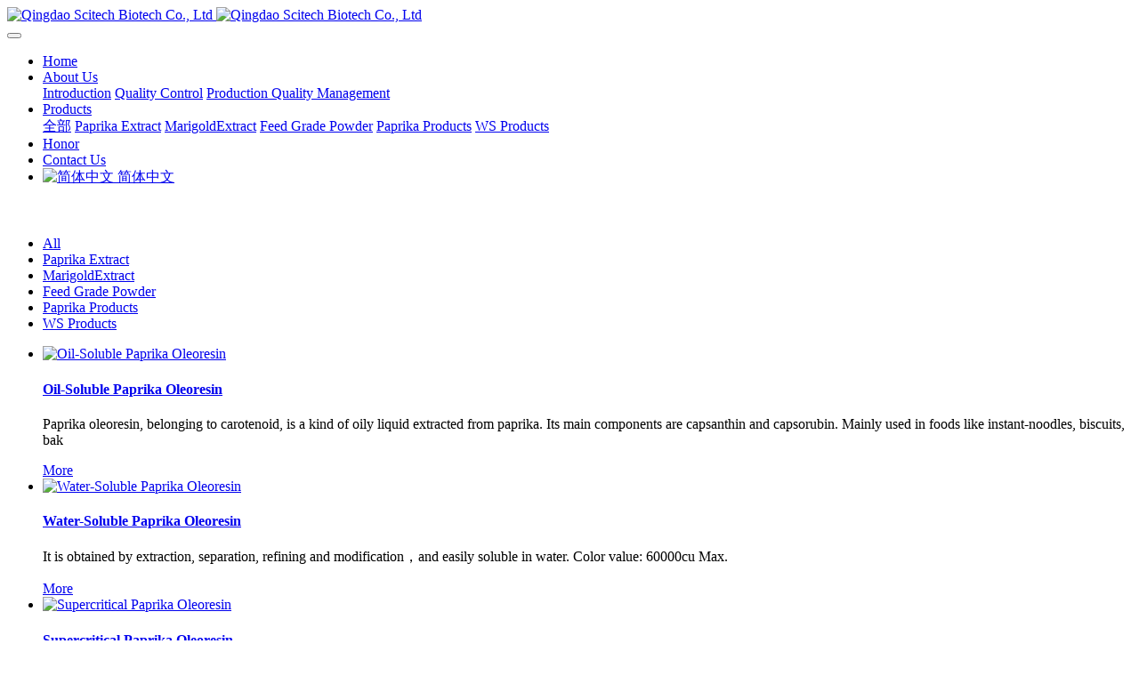

--- FILE ---
content_type: text/html
request_url: https://qd-scitech.com/product/product_100_1_en.html
body_size: 5610
content:
<!DOCTYPE HTML>
<html class="oxh met-web" >
<head>
<meta charset="utf-8">
<meta name="renderer" content="webkit">
<meta http-equiv="X-UA-Compatible" content="IE=edge,chrome=1">
<meta name="viewport" content="width=device-width,initial-scale=1.0,maximum-scale=1.0,minimum-scale=1.0,user-scalable=0,minimal-ui">
<meta name="format-detection" content="telephone=no">
<title>Paprika Extract-Qingdao Scitech Biotech Co., Ltd</title>
<meta name="description" content="We have built factories for processing and extracting pellets in Inner Mongolia and Qingdao with an annual output capacity of 1200 tons marigold oleoresin and 800 tons paprika oleoresin. ">
<meta name="keywords" content="Qingdao Scitech Biotech Co., Ltd">
<meta name="generator" content="MetInfo 7.2.0" data-variable="../|en|cn|mui373|3|100|0" data-user_name="">
<link href="../favicon.ico?1610684808" rel="shortcut icon" type="image/x-icon">
<link rel="stylesheet" type="text/css" href="../public/web/css/basic.css?1610683594">
<link rel="stylesheet" type="text/css" href="../templates/mui373/cache/product_en.css?1610686746">
<style>
body{
    background-color:#ffffff !important;font-family: !important;}
h1,h2,h3,h4,h5,h6{font-family: !important;}
</style>
<script>(function(){var t=navigator.userAgent;(t.indexOf("rv:11")>=0||t.indexOf("MSIE 10")>=0)&&document.write("<script src=\"../public/plugins/html5shiv.min.js\"><\/script>")})();</script>
</head>
<!--[if lte IE 9]>
<div class="text-xs-center m-b-0 bg-blue-grey-100 alert">
    <button type="button" class="close" aria-label="Close" data-dismiss="alert">
        <span aria-hidden="true">×</span>
    </button>
    你正在使用一个过时的浏览器。请升级你的浏览器，以提高您的体验。</div>
<![endif]-->
<body >
            <body class="met-navfixed">
    <header class='met-head navbar-fixed-top' m-id='71' m-type="head_nav">
    <nav class="navbar navbar-default box-shadow-none head_nav_met_11_1_71">
        <div class="container">
            <div class="row">
                <h1 hidden>Qingdao Scitech Biotech Co., Ltd</h1>
                <div class="navbar-header pull-xs-left">
                    <a href="../index.php?lang=en" class="met-logo vertical-align block pull-xs-left p-y-5" title="Qingdao Scitech Biotech Co., Ltd">
                        <div class="vertical-align-middle">
                            <img src="../upload/202101/1609834294.png" alt="Qingdao Scitech Biotech Co., Ltd" class="hidden-sm-down">
                            <img src="../upload/202101/1610687418.png" alt="Qingdao Scitech Biotech Co., Ltd" class="hidden-md-up">
                        </div>
                    </a>
                </div>
                <button type="button" class="navbar-toggler hamburger hamburger-close collapsed p-x-5 met-nav-toggler" data-target="#met-nav-collapse" data-toggle="collapse">
                    <span class="sr-only"></span>
                    <span class="hamburger-bar"></span>
                </button>
<!-- 会员注册登录 -->
                    
                <!-- 会员注册登录 -->
                <div class="collapse navbar-collapse navbar-collapse-toolbar pull-md-right p-0" id="met-nav-collapse">
                    <ul class="nav navbar-nav navlist">
                        <li class='nav-item'>
                            <a  href="../index.php?lang=en" title="Home" class="nav-link
                                                            ">Home</a>
                        </li>
                                                                            <li class="nav-item dropdown m-l-40">
                                                            <a
                                target='_self'                                href="../about/about96_en.html"
                                title="About Us"
                                class="nav-link dropdown-toggle "
                                data-toggle="dropdown" data-hover="dropdown"
                            >
                                                            <span style=''>About Us</span><i class="fa fa-angle-down"></i></a>
                                                            <div class="dropdown-menu secondmenu">
                                                                                                                                                                    <a href="../about/about96_en.html"  title="Introduction" class='dropdown-item  navlist-2' target='_self'>    <span style=''>Introduction</span></a>
                                                                                                                                    <a href="../about/about97_en.html"  title="Quality Control" class='dropdown-item  navlist-2' target='_self'>    <span style=''>Quality Control</span></a>
                                                                                                                                    <a href="../about/about98_en.html"  title="Production Quality Management" class='dropdown-item  navlist-2' target='_self'>    <span style=''>Production Quality Management</span></a>
                                                                                            </div>
                        </li>
                                                                                                    <li class="nav-item dropdown m-l-40">
                                                            <a
                                target='_self'                                href="../product/product_99_1_en.html"
                                title="Products"
                                class="nav-link dropdown-toggle active"
                                data-toggle="dropdown" data-hover="dropdown"
                            >
                                                            <span style=''>Products</span><i class="fa fa-angle-down"></i></a>
                                                            <div class="dropdown-menu secondmenu">
                                                                                                <a href="../product/product_99_1_en.html"  title="全部" class='navlist-2 dropdown-item nav-parent hidden-lg-up active'>全部</a>
                                                                                                                                    <a href="../product/product_100_1_en.html"  title="Paprika Extract" class='dropdown-item active navlist-2' target='_self'>    <span style=''>Paprika Extract</span></a>
                                                                                                                                    <a href="../product/product_101_1_en.html"  title="MarigoldExtract" class='dropdown-item  navlist-2' target='_self'>    <span style=''>MarigoldExtract</span></a>
                                                                                                                                    <a href="../product/product_102_1_en.html"  title="Feed Grade Powder" class='dropdown-item  navlist-2' target='_self'>    <span style=''>Feed Grade Powder</span></a>
                                                                                                                                    <a href="../product/product_103_1_en.html"  title="Paprika Products" class='dropdown-item  navlist-2' target='_self'>    <span style=''>Paprika Products</span></a>
                                                                                                                                    <a href="../product/product_104_1_en.html"  title="WS Products" class='dropdown-item  navlist-2' target='_self'>    <span style=''>WS Products</span></a>
                                                                                            </div>
                        </li>
                                                                                                    <li class='nav-item m-l-40'>
                            <a href="../honor/honor_105_1_en.html" title="Honor" class="nav-link " target='_self'>    <span style=''>Honor</span></a>
                        </li>
                                                                                                    <li class='nav-item m-l-40'>
                            <a href="../contact/index_en.html" title="Contact Us" class="nav-link " target='_self'>    <span style=''>Contact Us</span></a>
                        </li>
                                                                        <!--简繁体切换-->
                                                    <!--简繁体切换-->
                        <!--多语言-->
                                                                            <li class="met-langlist nav-item m-l-15 header-top-li" m-id='lang' m-type='lang'>
                            <div class="inline-block">
                                                                                                                                                 <a href=".././"  class="btn btn-outline btn-default btn-squared btn-lang my-language" title="简体中文"      >

                                                                                            <img src="../public/images/flag/cn.gif" alt="简体中文" style="max-width:100%;">
                                                                                        <span class="multi-language">简体中文</span>

                                    </a>
                                                                                                                                                                                                                                         </div>
                        </li>
                                                <!--多语言-->
                    </ul>
                </div>
            </div>
        </div>
    </nav>
</header>

                <div class="banner_met_16_1_9 page-bg" m-id='9' m-type='banner'>
        <div class="slick-slide">
        <img class="cover-image" src="../upload/202101/1610523038.jpg" srcset='../upload/thumb_src/x_767/1610523038.jpg 767w,../upload/202101/1610523038.jpg' sizes="(max-width: 767px) 767px" alt="" data-height='0|0|0' >
        <div class="banner-text" data-position="p-4|p-4" met-imgmask>
                            <div class='container'>
                <div class='banner-text-con'>
                    <div class="text-con">
                        <h4 class="animation-slide-top font-weight-500 m-t-0     " style="color:;font-size:px;"></h4>
                                                    <p class="animation-slide-bottom m-b-0     " style='color:;font-size:px;'></p>
                                                </div>
                                        </div>
            </div>
        </div>
    </div>
    </div>



                <div class="subcolumn_nav_met_11_4_54" m-id='54' m-type='nocontent'>
	<div class="container">
		<div class="row">
			<div class="clearfix">
				<div class="subcolumn-nav">
					<ul class="subcolumn_nav_met_11_4_54-ul m-b-0 ulstyle">
										    					<li>
						<a href="../product/product_99_1_en.html"  title="All" target='_self' 0						    						class="link"
												>All</a>
					</li>
																    						<li>
							<a href="../product/product_100_1_en.html" title="Paprika Extract" 0 target='_self' class='active link'>Paprika Extract</a>
						</li>
																		    						<li>
							<a href="../product/product_101_1_en.html" title="MarigoldExtract" 0 target='_self' class=' link'>MarigoldExtract</a>
						</li>
																		    						<li>
							<a href="../product/product_102_1_en.html" title="Feed Grade Powder" 0 target='_self' class=' link'>Feed Grade Powder</a>
						</li>
																		    						<li>
							<a href="../product/product_103_1_en.html" title="Paprika Products" 0 target='_self' class=' link'>Paprika Products</a>
						</li>
																		    						<li>
							<a href="../product/product_104_1_en.html" title="WS Products" 0 target='_self' class=' link'>WS Products</a>
						</li>
																							</ul>
				</div>
		</div>
		    	</div>
	</div>
</div>
                

        <section class="product_list_page_met_11_3_18" m-id='18'>
    <div class="animsition">
                            <div class="less-page-content">
                                                    <ul class="product_list_page_met_11_3_18-list blocks-100 blocks-md-2 blocks-lg-2 blocks-xxl-2 ulstyle met-pager-ajax imagesize" id="met-grid" data-scale='500x800'>
    <!--展示内容-->
                                                        <!--标准-->
                    <li class='p-r-15 item-list' >
                    <div class="card clearfix">
                        <div class="left">
                            <a href="../product/product41_en.html" title="Oil-Soluble Paprika Oleoresin">
                                <img src="../upload/thumb_src/800_500/1610414032.jpg" alt="Oil-Soluble Paprika Oleoresin">
                            </a>
                        </div>
                        <div class="right">
                            <a href="../product/product41_en.html" title="Oil-Soluble Paprika Oleoresin">
                                <h4 class="card-title p-y-15 font-szie-16 m-0">
                                        <span style=''>Oil-Soluble Paprika Oleoresin</span>                                </h4>
                            </a>
                                <p>Paprika oleoresin, belonging to carotenoid, is a kind of oily liquid extracted from paprika. Its main components are capsanthin and capsorubin. Mainly used in foods like instant-noodles, biscuits, bak</p>
                                <p class="price m-b-0 m-t-5"></p>
                            <a href="../product/product41_en.html" class="more" data-plugin="appear" data-animate="slide-bottom" data-repeat="false">
                                <span data-title="More">
                                    More                                </span>
                            </a>
                        </div>
                    </div>
                    </li>
<!--标准-->
                                                                    <!--标准-->
                    <li class='p-r-15 item-list' >
                    <div class="card clearfix">
                        <div class="left">
                            <a href="../product/product40_en.html" title="Water-Soluble Paprika Oleoresin">
                                <img src="../upload/thumb_src/800_500/1610414252.jpg" alt="Water-Soluble Paprika Oleoresin">
                            </a>
                        </div>
                        <div class="right">
                            <a href="../product/product40_en.html" title="Water-Soluble Paprika Oleoresin">
                                <h4 class="card-title p-y-15 font-szie-16 m-0">
                                        <span style=''>Water-Soluble Paprika Oleoresin</span>                                </h4>
                            </a>
                                <p>It is obtained by extraction, separation, refining and modification，and easily soluble in water.  Color value: 60000cu Max.</p>
                                <p class="price m-b-0 m-t-5"></p>
                            <a href="../product/product40_en.html" class="more" data-plugin="appear" data-animate="slide-bottom" data-repeat="false">
                                <span data-title="More">
                                    More                                </span>
                            </a>
                        </div>
                    </div>
                    </li>
<!--标准-->
                                                                    <!--标准-->
                    <li class='p-r-15 item-list' >
                    <div class="card clearfix">
                        <div class="left">
                            <a href="../product/product42_en.html" title="Supercritical Paprika Oleoresin">
                                <img src="../upload/thumb_src/800_500/1610414111.jpg" alt="Supercritical Paprika Oleoresin">
                            </a>
                        </div>
                        <div class="right">
                            <a href="../product/product42_en.html" title="Supercritical Paprika Oleoresin">
                                <h4 class="card-title p-y-15 font-szie-16 m-0">
                                        <span style=''>Supercritical Paprika Oleoresin</span>                                </h4>
                            </a>
                                <p>It is obtained by advanced supercritical CO2 extraction and a further processing product from ordinary paprika oleoresin. It is dark red oily liquid without unpleasant odor.  Color value: 100000-20000</p>
                                <p class="price m-b-0 m-t-5"></p>
                            <a href="../product/product42_en.html" class="more" data-plugin="appear" data-animate="slide-bottom" data-repeat="false">
                                <span data-title="More">
                                    More                                </span>
                            </a>
                        </div>
                    </div>
                    </li>
<!--标准-->
                                                                    <!--标准-->
                    <li class='p-r-15 item-list' >
                    <div class="card clearfix">
                        <div class="left">
                            <a href="../product/product39_en.html" title="Capsicum Oleoresin">
                                <img src="../upload/thumb_src/800_500/1610413670.jpg" alt="Capsicum Oleoresin">
                            </a>
                        </div>
                        <div class="right">
                            <a href="../product/product39_en.html" title="Capsicum Oleoresin">
                                <h4 class="card-title p-y-15 font-szie-16 m-0">
                                        <span style=''>Capsicum Oleoresin</span>                                </h4>
                            </a>
                                <p>It is a kind of natural hot sauce extracted, separated and refined from chillies. Its effective component is capsaicin and a few capsanthin as well. Mainly used as sauces and raw materials in food ind</p>
                                <p class="price m-b-0 m-t-5"></p>
                            <a href="../product/product39_en.html" class="more" data-plugin="appear" data-animate="slide-bottom" data-repeat="false">
                                <span data-title="More">
                                    More                                </span>
                            </a>
                        </div>
                    </div>
                    </li>
<!--标准-->
                                                        </ul>
                <!--分页-->
                <div class='m-t-20 text-xs-center hidden-sm-down'  m-type='noset'>
                         <div class='met_pager'><span class='PreSpan'>Previous page</span><a href='../product/product_100_1_en.html' class='Ahover'>1</a><span class='NextSpan'>Next page</span>
					<span class='PageText'>转至第</span>
					<input type='text' id='metPageT' data-pageurl='index.php?lang=en&class2=100&page=|_en.html|1' value='1' />
					<input type='button' id='metPageB' value='页' />
			</div>
		                </div>
                <div class="met-pager-ajax-link hidden-md-up" data-plugin="appear" data-animate="slide-bottom" data-repeat="false" m-id='18'>
                    <button type="button" class="btn btn-primary btn-block btn-squared ladda-button" id="met-pager-btn" data-plugin="ladda" data-style="slide-left">
                        <i class="icon wb-chevron-down m-r-5" aria-hidden="true"></i>
                                            </button>
                </div>
                <!--分页-->
                            </div>
            </div>
</section>

            
        <div class="met-footnav text-center foot_nav_met_27_1_73" m-id="73" m-type='foot_nav'>
	<div class="container">
		<div class="row mob-masonry">
		<div class="col-lg-8 col-xs-12 footnav-left clearfix">
							<div class="col-md-2 col-sm-2 col-xs-6 list masonry-item">
					<h4><a href="../about/about96_en.html" title="About Us" target='_self'>    <span style=''>About Us</span></a></h4>
				</div>
							<div class="col-md-2 col-sm-2 col-xs-6 list masonry-item">
					<h4><a href="../product/product_99_1_en.html" title="Products" target='_self'>    <span style=''>Products</span></a></h4>
				</div>
							<div class="col-md-2 col-sm-2 col-xs-6 list masonry-item">
					<h4><a href="../honor/honor_105_1_en.html" title="Honor" target='_self'>    <span style=''>Honor</span></a></h4>
				</div>
							<div class="col-md-2 col-sm-2 col-xs-6 list masonry-item">
					<h4><a href="../jidi/jidi_94_1_en.html" title="Production Base" target='_self'>    <span style=''>Production Base</span></a></h4>
				</div>
							<div class="col-md-2 col-sm-2 col-xs-6 list masonry-item">
					<h4><a href="../contact/index_en.html" title="Contact Us" target='_self'>    <span style=''>Contact Us</span></a></h4>
				</div>
					</div>
		<div class="col-lg-4 col-xs-12 footnav-right clearfix">
			<div class="info masonry-item">
				<div class="info-right">
					<!--微信-->
					    						<a id="met-weixin" data-plugin="webuiPopover" data-trigger="hover" data-animation="pop" data-placement='top' data-width='155' data-padding='0' data-content="<div class='text-xs-center'>
							<img src='../upload/201810/1539759928.png' alt='Qingdao Scitech Biotech Co., Ltd' width='150' height='150' id='met-weixin-img'></div>
						">
							<i class="fa fa-weixin light-green-700"></i>
						</a>
										<!--微博-->
					    					    					<!--email-->
					    						<a href="mailto:scitech@qd-scitech.com" rel="nofollow" target="_blank">
							<i class="fa fa-envelope red-600"></i>
						</a>
										<!--电话-->
					    					   <span class="phone"><i class="fa fa-phone"></i><span>0532-88068333/88068366 </span></span>
										<!--QQ-->
				</div>
			</div>
			</div>
		</div>
	</div>
</div>

        <footer class='foot_info_met_16_1_11 met-foot border-top1' m-id='11' m-type='foot'>
	<div class="container text-xs-center">
		    		<p>Qingdao Scitech Biotech Co., Ltd</p>
				    		    		    		    		<div class="powered_by_metinfo"></div>
		<ul class="met-langlist p-0">
						    			    	    </ul>
	</div>
</footer>
    
        <button type="button" class="btn btn-icon btn-primary btn-squared back_top_met_16_1_12 met-scroll-top     " hidden m-id='12' m-type='nocontent'>
	<i class="icon wb-chevron-up" aria-hidden="true"></i>
</button>

<input type="hidden" name="met_lazyloadbg" value="">
<script src="../cache/lang_json_en.js?1610686712"></script>
<script src="../public/web/js/basic.js?1610683596" data-js_url="../templates/mui373/cache/product_en.js?1610686746" id="met-page-js"></script>
<script>
var _hmt = _hmt || [];
(function() {
  var hm = document.createElement("script");
  hm.src = "https://hm.baidu.com/hm.js?520556228c0113270c0c772027905838";
  var s = document.getElementsByTagName("script")[0]; 
  s.parentNode.insertBefore(hm, s);
})();
</script>
</body>
</html>